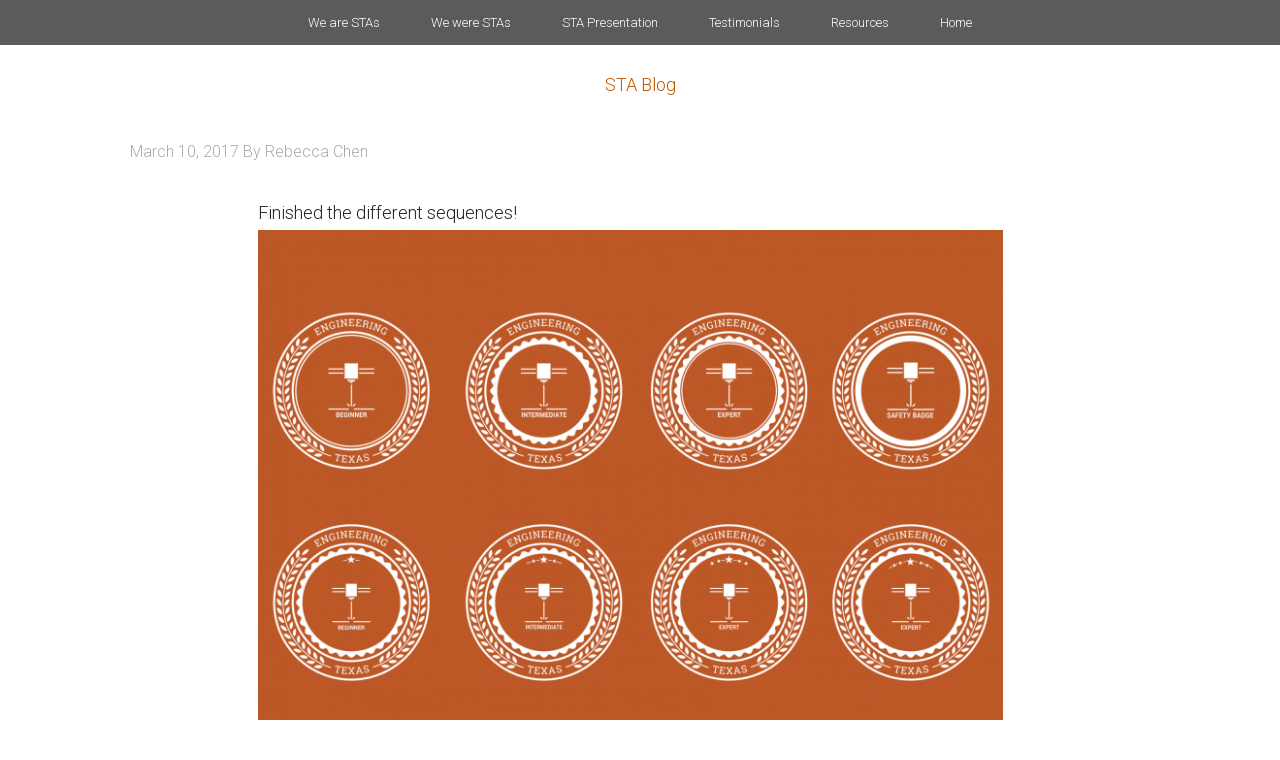

--- FILE ---
content_type: text/html; charset=UTF-8
request_url: http://sta.laits.utexas.edu/blog/2017/03/10/update-on-badge/
body_size: 8656
content:
<!DOCTYPE html>
<html lang="en-US">
<head >
<meta charset="UTF-8" />
<meta name="viewport" content="width=device-width, initial-scale=1" />
<title>Update on Badge</title>
<meta name='robots' content='max-image-preview:large' />
<link rel='dns-prefetch' href='//fonts.googleapis.com' />
<link rel="alternate" type="application/rss+xml" title="STA Blog &raquo; Feed" href="http://sta.laits.utexas.edu/feed/" />
<link rel="alternate" type="application/rss+xml" title="STA Blog &raquo; Comments Feed" href="http://sta.laits.utexas.edu/comments/feed/" />
<link rel="alternate" title="oEmbed (JSON)" type="application/json+oembed" href="http://sta.laits.utexas.edu/wp-json/oembed/1.0/embed?url=http%3A%2F%2Fsta.laits.utexas.edu%2Fblog%2F2017%2F03%2F10%2Fupdate-on-badge%2F" />
<link rel="alternate" title="oEmbed (XML)" type="text/xml+oembed" href="http://sta.laits.utexas.edu/wp-json/oembed/1.0/embed?url=http%3A%2F%2Fsta.laits.utexas.edu%2Fblog%2F2017%2F03%2F10%2Fupdate-on-badge%2F&#038;format=xml" />
<link rel="canonical" href="http://sta.laits.utexas.edu/blog/2017/03/10/update-on-badge/" />
<style id='wp-img-auto-sizes-contain-inline-css' type='text/css'>
img:is([sizes=auto i],[sizes^="auto," i]){contain-intrinsic-size:3000px 1500px}
/*# sourceURL=wp-img-auto-sizes-contain-inline-css */
</style>
<link rel='stylesheet' id='style_main-css' href='http://sta.laits.utexas.edu/wp-content/plugins/wp-gif-player/style.css?ver=1491936100' type='text/css' media='all' />
<link rel='stylesheet' id='cola-pro-theme-css' href='http://sta.laits.utexas.edu/wp-content/themes/cola/style.css?ver=3.1.1' type='text/css' media='all' />
<style id='wp-emoji-styles-inline-css' type='text/css'>

	img.wp-smiley, img.emoji {
		display: inline !important;
		border: none !important;
		box-shadow: none !important;
		height: 1em !important;
		width: 1em !important;
		margin: 0 0.07em !important;
		vertical-align: -0.1em !important;
		background: none !important;
		padding: 0 !important;
	}
/*# sourceURL=wp-emoji-styles-inline-css */
</style>
<style id='wp-block-library-inline-css' type='text/css'>
:root{--wp-block-synced-color:#7a00df;--wp-block-synced-color--rgb:122,0,223;--wp-bound-block-color:var(--wp-block-synced-color);--wp-editor-canvas-background:#ddd;--wp-admin-theme-color:#007cba;--wp-admin-theme-color--rgb:0,124,186;--wp-admin-theme-color-darker-10:#006ba1;--wp-admin-theme-color-darker-10--rgb:0,107,160.5;--wp-admin-theme-color-darker-20:#005a87;--wp-admin-theme-color-darker-20--rgb:0,90,135;--wp-admin-border-width-focus:2px}@media (min-resolution:192dpi){:root{--wp-admin-border-width-focus:1.5px}}.wp-element-button{cursor:pointer}:root .has-very-light-gray-background-color{background-color:#eee}:root .has-very-dark-gray-background-color{background-color:#313131}:root .has-very-light-gray-color{color:#eee}:root .has-very-dark-gray-color{color:#313131}:root .has-vivid-green-cyan-to-vivid-cyan-blue-gradient-background{background:linear-gradient(135deg,#00d084,#0693e3)}:root .has-purple-crush-gradient-background{background:linear-gradient(135deg,#34e2e4,#4721fb 50%,#ab1dfe)}:root .has-hazy-dawn-gradient-background{background:linear-gradient(135deg,#faaca8,#dad0ec)}:root .has-subdued-olive-gradient-background{background:linear-gradient(135deg,#fafae1,#67a671)}:root .has-atomic-cream-gradient-background{background:linear-gradient(135deg,#fdd79a,#004a59)}:root .has-nightshade-gradient-background{background:linear-gradient(135deg,#330968,#31cdcf)}:root .has-midnight-gradient-background{background:linear-gradient(135deg,#020381,#2874fc)}:root{--wp--preset--font-size--normal:16px;--wp--preset--font-size--huge:42px}.has-regular-font-size{font-size:1em}.has-larger-font-size{font-size:2.625em}.has-normal-font-size{font-size:var(--wp--preset--font-size--normal)}.has-huge-font-size{font-size:var(--wp--preset--font-size--huge)}.has-text-align-center{text-align:center}.has-text-align-left{text-align:left}.has-text-align-right{text-align:right}.has-fit-text{white-space:nowrap!important}#end-resizable-editor-section{display:none}.aligncenter{clear:both}.items-justified-left{justify-content:flex-start}.items-justified-center{justify-content:center}.items-justified-right{justify-content:flex-end}.items-justified-space-between{justify-content:space-between}.screen-reader-text{border:0;clip-path:inset(50%);height:1px;margin:-1px;overflow:hidden;padding:0;position:absolute;width:1px;word-wrap:normal!important}.screen-reader-text:focus{background-color:#ddd;clip-path:none;color:#444;display:block;font-size:1em;height:auto;left:5px;line-height:normal;padding:15px 23px 14px;text-decoration:none;top:5px;width:auto;z-index:100000}html :where(.has-border-color){border-style:solid}html :where([style*=border-top-color]){border-top-style:solid}html :where([style*=border-right-color]){border-right-style:solid}html :where([style*=border-bottom-color]){border-bottom-style:solid}html :where([style*=border-left-color]){border-left-style:solid}html :where([style*=border-width]){border-style:solid}html :where([style*=border-top-width]){border-top-style:solid}html :where([style*=border-right-width]){border-right-style:solid}html :where([style*=border-bottom-width]){border-bottom-style:solid}html :where([style*=border-left-width]){border-left-style:solid}html :where(img[class*=wp-image-]){height:auto;max-width:100%}:where(figure){margin:0 0 1em}html :where(.is-position-sticky){--wp-admin--admin-bar--position-offset:var(--wp-admin--admin-bar--height,0px)}@media screen and (max-width:600px){html :where(.is-position-sticky){--wp-admin--admin-bar--position-offset:0px}}

/*# sourceURL=wp-block-library-inline-css */
</style><style id='global-styles-inline-css' type='text/css'>
:root{--wp--preset--aspect-ratio--square: 1;--wp--preset--aspect-ratio--4-3: 4/3;--wp--preset--aspect-ratio--3-4: 3/4;--wp--preset--aspect-ratio--3-2: 3/2;--wp--preset--aspect-ratio--2-3: 2/3;--wp--preset--aspect-ratio--16-9: 16/9;--wp--preset--aspect-ratio--9-16: 9/16;--wp--preset--color--black: #000000;--wp--preset--color--cyan-bluish-gray: #abb8c3;--wp--preset--color--white: #ffffff;--wp--preset--color--pale-pink: #f78da7;--wp--preset--color--vivid-red: #cf2e2e;--wp--preset--color--luminous-vivid-orange: #ff6900;--wp--preset--color--luminous-vivid-amber: #fcb900;--wp--preset--color--light-green-cyan: #7bdcb5;--wp--preset--color--vivid-green-cyan: #00d084;--wp--preset--color--pale-cyan-blue: #8ed1fc;--wp--preset--color--vivid-cyan-blue: #0693e3;--wp--preset--color--vivid-purple: #9b51e0;--wp--preset--gradient--vivid-cyan-blue-to-vivid-purple: linear-gradient(135deg,rgb(6,147,227) 0%,rgb(155,81,224) 100%);--wp--preset--gradient--light-green-cyan-to-vivid-green-cyan: linear-gradient(135deg,rgb(122,220,180) 0%,rgb(0,208,130) 100%);--wp--preset--gradient--luminous-vivid-amber-to-luminous-vivid-orange: linear-gradient(135deg,rgb(252,185,0) 0%,rgb(255,105,0) 100%);--wp--preset--gradient--luminous-vivid-orange-to-vivid-red: linear-gradient(135deg,rgb(255,105,0) 0%,rgb(207,46,46) 100%);--wp--preset--gradient--very-light-gray-to-cyan-bluish-gray: linear-gradient(135deg,rgb(238,238,238) 0%,rgb(169,184,195) 100%);--wp--preset--gradient--cool-to-warm-spectrum: linear-gradient(135deg,rgb(74,234,220) 0%,rgb(151,120,209) 20%,rgb(207,42,186) 40%,rgb(238,44,130) 60%,rgb(251,105,98) 80%,rgb(254,248,76) 100%);--wp--preset--gradient--blush-light-purple: linear-gradient(135deg,rgb(255,206,236) 0%,rgb(152,150,240) 100%);--wp--preset--gradient--blush-bordeaux: linear-gradient(135deg,rgb(254,205,165) 0%,rgb(254,45,45) 50%,rgb(107,0,62) 100%);--wp--preset--gradient--luminous-dusk: linear-gradient(135deg,rgb(255,203,112) 0%,rgb(199,81,192) 50%,rgb(65,88,208) 100%);--wp--preset--gradient--pale-ocean: linear-gradient(135deg,rgb(255,245,203) 0%,rgb(182,227,212) 50%,rgb(51,167,181) 100%);--wp--preset--gradient--electric-grass: linear-gradient(135deg,rgb(202,248,128) 0%,rgb(113,206,126) 100%);--wp--preset--gradient--midnight: linear-gradient(135deg,rgb(2,3,129) 0%,rgb(40,116,252) 100%);--wp--preset--font-size--small: 13px;--wp--preset--font-size--medium: 20px;--wp--preset--font-size--large: 36px;--wp--preset--font-size--x-large: 42px;--wp--preset--spacing--20: 0.44rem;--wp--preset--spacing--30: 0.67rem;--wp--preset--spacing--40: 1rem;--wp--preset--spacing--50: 1.5rem;--wp--preset--spacing--60: 2.25rem;--wp--preset--spacing--70: 3.38rem;--wp--preset--spacing--80: 5.06rem;--wp--preset--shadow--natural: 6px 6px 9px rgba(0, 0, 0, 0.2);--wp--preset--shadow--deep: 12px 12px 50px rgba(0, 0, 0, 0.4);--wp--preset--shadow--sharp: 6px 6px 0px rgba(0, 0, 0, 0.2);--wp--preset--shadow--outlined: 6px 6px 0px -3px rgb(255, 255, 255), 6px 6px rgb(0, 0, 0);--wp--preset--shadow--crisp: 6px 6px 0px rgb(0, 0, 0);}:where(.is-layout-flex){gap: 0.5em;}:where(.is-layout-grid){gap: 0.5em;}body .is-layout-flex{display: flex;}.is-layout-flex{flex-wrap: wrap;align-items: center;}.is-layout-flex > :is(*, div){margin: 0;}body .is-layout-grid{display: grid;}.is-layout-grid > :is(*, div){margin: 0;}:where(.wp-block-columns.is-layout-flex){gap: 2em;}:where(.wp-block-columns.is-layout-grid){gap: 2em;}:where(.wp-block-post-template.is-layout-flex){gap: 1.25em;}:where(.wp-block-post-template.is-layout-grid){gap: 1.25em;}.has-black-color{color: var(--wp--preset--color--black) !important;}.has-cyan-bluish-gray-color{color: var(--wp--preset--color--cyan-bluish-gray) !important;}.has-white-color{color: var(--wp--preset--color--white) !important;}.has-pale-pink-color{color: var(--wp--preset--color--pale-pink) !important;}.has-vivid-red-color{color: var(--wp--preset--color--vivid-red) !important;}.has-luminous-vivid-orange-color{color: var(--wp--preset--color--luminous-vivid-orange) !important;}.has-luminous-vivid-amber-color{color: var(--wp--preset--color--luminous-vivid-amber) !important;}.has-light-green-cyan-color{color: var(--wp--preset--color--light-green-cyan) !important;}.has-vivid-green-cyan-color{color: var(--wp--preset--color--vivid-green-cyan) !important;}.has-pale-cyan-blue-color{color: var(--wp--preset--color--pale-cyan-blue) !important;}.has-vivid-cyan-blue-color{color: var(--wp--preset--color--vivid-cyan-blue) !important;}.has-vivid-purple-color{color: var(--wp--preset--color--vivid-purple) !important;}.has-black-background-color{background-color: var(--wp--preset--color--black) !important;}.has-cyan-bluish-gray-background-color{background-color: var(--wp--preset--color--cyan-bluish-gray) !important;}.has-white-background-color{background-color: var(--wp--preset--color--white) !important;}.has-pale-pink-background-color{background-color: var(--wp--preset--color--pale-pink) !important;}.has-vivid-red-background-color{background-color: var(--wp--preset--color--vivid-red) !important;}.has-luminous-vivid-orange-background-color{background-color: var(--wp--preset--color--luminous-vivid-orange) !important;}.has-luminous-vivid-amber-background-color{background-color: var(--wp--preset--color--luminous-vivid-amber) !important;}.has-light-green-cyan-background-color{background-color: var(--wp--preset--color--light-green-cyan) !important;}.has-vivid-green-cyan-background-color{background-color: var(--wp--preset--color--vivid-green-cyan) !important;}.has-pale-cyan-blue-background-color{background-color: var(--wp--preset--color--pale-cyan-blue) !important;}.has-vivid-cyan-blue-background-color{background-color: var(--wp--preset--color--vivid-cyan-blue) !important;}.has-vivid-purple-background-color{background-color: var(--wp--preset--color--vivid-purple) !important;}.has-black-border-color{border-color: var(--wp--preset--color--black) !important;}.has-cyan-bluish-gray-border-color{border-color: var(--wp--preset--color--cyan-bluish-gray) !important;}.has-white-border-color{border-color: var(--wp--preset--color--white) !important;}.has-pale-pink-border-color{border-color: var(--wp--preset--color--pale-pink) !important;}.has-vivid-red-border-color{border-color: var(--wp--preset--color--vivid-red) !important;}.has-luminous-vivid-orange-border-color{border-color: var(--wp--preset--color--luminous-vivid-orange) !important;}.has-luminous-vivid-amber-border-color{border-color: var(--wp--preset--color--luminous-vivid-amber) !important;}.has-light-green-cyan-border-color{border-color: var(--wp--preset--color--light-green-cyan) !important;}.has-vivid-green-cyan-border-color{border-color: var(--wp--preset--color--vivid-green-cyan) !important;}.has-pale-cyan-blue-border-color{border-color: var(--wp--preset--color--pale-cyan-blue) !important;}.has-vivid-cyan-blue-border-color{border-color: var(--wp--preset--color--vivid-cyan-blue) !important;}.has-vivid-purple-border-color{border-color: var(--wp--preset--color--vivid-purple) !important;}.has-vivid-cyan-blue-to-vivid-purple-gradient-background{background: var(--wp--preset--gradient--vivid-cyan-blue-to-vivid-purple) !important;}.has-light-green-cyan-to-vivid-green-cyan-gradient-background{background: var(--wp--preset--gradient--light-green-cyan-to-vivid-green-cyan) !important;}.has-luminous-vivid-amber-to-luminous-vivid-orange-gradient-background{background: var(--wp--preset--gradient--luminous-vivid-amber-to-luminous-vivid-orange) !important;}.has-luminous-vivid-orange-to-vivid-red-gradient-background{background: var(--wp--preset--gradient--luminous-vivid-orange-to-vivid-red) !important;}.has-very-light-gray-to-cyan-bluish-gray-gradient-background{background: var(--wp--preset--gradient--very-light-gray-to-cyan-bluish-gray) !important;}.has-cool-to-warm-spectrum-gradient-background{background: var(--wp--preset--gradient--cool-to-warm-spectrum) !important;}.has-blush-light-purple-gradient-background{background: var(--wp--preset--gradient--blush-light-purple) !important;}.has-blush-bordeaux-gradient-background{background: var(--wp--preset--gradient--blush-bordeaux) !important;}.has-luminous-dusk-gradient-background{background: var(--wp--preset--gradient--luminous-dusk) !important;}.has-pale-ocean-gradient-background{background: var(--wp--preset--gradient--pale-ocean) !important;}.has-electric-grass-gradient-background{background: var(--wp--preset--gradient--electric-grass) !important;}.has-midnight-gradient-background{background: var(--wp--preset--gradient--midnight) !important;}.has-small-font-size{font-size: var(--wp--preset--font-size--small) !important;}.has-medium-font-size{font-size: var(--wp--preset--font-size--medium) !important;}.has-large-font-size{font-size: var(--wp--preset--font-size--large) !important;}.has-x-large-font-size{font-size: var(--wp--preset--font-size--x-large) !important;}
/*# sourceURL=global-styles-inline-css */
</style>

<style id='classic-theme-styles-inline-css' type='text/css'>
/*! This file is auto-generated */
.wp-block-button__link{color:#fff;background-color:#32373c;border-radius:9999px;box-shadow:none;text-decoration:none;padding:calc(.667em + 2px) calc(1.333em + 2px);font-size:1.125em}.wp-block-file__button{background:#32373c;color:#fff;text-decoration:none}
/*# sourceURL=/wp-includes/css/classic-themes.min.css */
</style>
<link rel='stylesheet' id='categories-images-styles-css' href='http://sta.laits.utexas.edu/wp-content/plugins/categories-images/assets/css/zci-styles.css?ver=3.3.1' type='text/css' media='all' />
<link rel='stylesheet' id='google-fonts-css' href='//fonts.googleapis.com/css?family=Lato%3A300%2C700%7CRoboto%3A700%2C300%2C400%7CRoboto+Condensed%3A700%2C300%2C400&#038;ver=3.1.1' type='text/css' media='all' />
<link rel='stylesheet' id='dashicons-css' href='http://sta.laits.utexas.edu/wp-includes/css/dashicons.min.css?ver=c291b8157f02f1a9207a9be47aa699c6' type='text/css' media='all' />
<link rel='stylesheet' id='flexy-mce-css' href='http://sta.laits.utexas.edu/wp-content/plugins/flexy_mce/css/flexy-mce.css?ver=c291b8157f02f1a9207a9be47aa699c6' type='text/css' media='all' />
<script type="text/javascript" src="http://sta.laits.utexas.edu/wp-includes/js/jquery/jquery.min.js?ver=3.7.1" id="jquery-core-js"></script>
<script type="text/javascript" src="http://sta.laits.utexas.edu/wp-includes/js/jquery/jquery-migrate.min.js?ver=3.4.1" id="jquery-migrate-js"></script>
<script type="text/javascript" src="http://sta.laits.utexas.edu/wp-content/themes/cola/js/responsive-menu.js?ver=1.0.0" id="cola-responsive-menu-js"></script>
<link rel="https://api.w.org/" href="http://sta.laits.utexas.edu/wp-json/" /><link rel="alternate" title="JSON" type="application/json" href="http://sta.laits.utexas.edu/wp-json/wp/v2/posts/19385" /><link rel="EditURI" type="application/rsd+xml" title="RSD" href="https://sta.laits.utexas.edu/xmlrpc.php?rsd" />
<!-- Google Tag Manager -->
<noscript><iframe src="//www.googletagmanager.com/ns.html?id=GTM-P2V7ML"
height="0" width="0" style="display:none;visibility:hidden"></iframe></noscript>
<script>(function(w,d,s,l,i){w[l]=w[l]||[];w[l].push({'gtm.start':
new Date().getTime(),event:'gtm.js'});var f=d.getElementsByTagName(s)[0],
j=d.createElement(s),dl=l!='dataLayer'?'&l='+l:'';j.async=true;j.src=
'//www.googletagmanager.com/gtm.js?id='+i+dl;f.parentNode.insertBefore(j,f);
})(window,document,'script','dataLayer','GTM-P2V7ML');</script>
<!-- End Google Tag Manager --><!--[if IE]><link rel="shortcut icon" href="http://sta.laits.utexas.edu/wp-content/themes/cola/images/favicon.ico"><![endif]--><link href="http://sta.laits.utexas.edu/wp-content/themes/cola/images/favicons/favicon.ico" rel="icon"/><link href="http://sta.laits.utexas.edu/wp-content/themes/cola/images/favicons/apple-touch-icon-180x180.png" rel="apple-touch-icon" sizes="180x180"/><link href="http://sta.laits.utexas.edu/wp-content/themes/cola/images/favicons/apple-touch-icon-152x152.png" rel="apple-touch-icon" sizes="152x152"/><!--[if IE]><link rel="shortcut icon" href="/units/_internal/images/favicons/favicon.ico" /><![endif]--><link href="http://sta.laits.utexas.edu/wp-content/themes/cola/images/favicons/apple-touch-icon-144x144.png" rel="apple-touch-icon" sizes="144x144"/><link href="http://sta.laits.utexas.edu/wp-content/themes/cola/images/favicons/apple-touch-icon-120x120.png" rel="apple-touch-icon" sizes="120x120"/><link href="http://sta.laits.utexas.edu/wp-content/themes/cola/images/favicons/apple-touch-icon.png" rel="apple-touch-icon"/><link href="http://sta.laits.utexas.edu/wp-content/themes/cola/images/favicons/apple-touch-icon-57x57.png" rel="apple-touch-icon" sizes="57x57"/><link href="http://sta.laits.utexas.edu/wp-content/themes/cola/images/favicons/apple-touch-icon-60x60.png" rel="apple-touch-icon" sizes="60x60"/><link href="http://sta.laits.utexas.edu/wp-content/themes/cola/images/favicons/apple-touch-icon-76x76.png" rel="apple-touch-icon" sizes="76x76"/><link href="http://sta.laits.utexas.edu/wp-content/themes/cola/images/favicons/apple-touch-icon-72x72.png" rel="apple-touch-icon" sizes="72x72"/><link href="http://sta.laits.utexas.edu/wp-content/themes/cola/images/favicons/apple-touch-icon-114x114.png" rel="apple-touch-icon" sizes="114x114"/>		<style type="text/css" id="wp-custom-css">
			.wp-video{
    text-align: center;
    margin-left: auto;
    margin-right: auto;
}		</style>
		<style id="sccss">html, body{
  height: 100%; 
}

body, .site-inner{
  background-color: #FFFFFF;
}

body{
  font-family: "Gotham Rounded", "Roboto", sans-serif;
  font-weight: lighter;
}

.site-container{
  position: relative;
  min-height: 100%;
}

.site-inner{
  margin-bottom: 95px;
  margin-top: 50px;
}

.site-title{
  margin-top: 50px;
  margin-bottom: -50px;
  text-align: center;
}


.entry-content p{
  width: 75%;
  margin: 0 auto;
}

.archive-intro-text{
    margin: 0 auto 40px;
    text-align: left;
    width: 75%;
}

/* navigation */

.genesis-nav-menu{
  font-size: 13px; 
}

.genesis-nav-menu a{
  padding: 16px 24px; 
}

.genesis-nav-menu .menu-item{
  float: none;
}

.nav-primary ul {
    text-align: center;
}

.genesis-nav-menu .sub-menu,
.genesis-nav-menu .current-menu-item a, 
.genesis-nav-menu .sub-menu a{
   background-color: #3F3F3F;
   color: #ffffff;
}


.genesis-nav-menu #menu-item-18955 .sub-menu a{
   padding: 16px 0px 16px 24px; 
}

.genesis-nav-menu #menu-item-18955 .sub-menu {
   background-color: #3F3F3F;
   width: 530px;
   padding: 54px 0px 22px 0px;
}

.genesis-nav-menu #menu-item-18955 .sub-menu:before{
   content: "We are STAs";
   border-bottom: 1px solid #fff;
   color: #fff;
   width: 300px;
   position: absolute;
   padding: 15px 76px 15px 0;
   left: 24px;
   top: 5px;
   text-align: left;
   font-size: 14px;
}

.genesis-nav-menu #menu-item-18955 .sub-menu li{
   width: 182px;
}

.genesis-nav-menu #menu-item-18955 .sub-menu li a{
   width: 182px;
   font-size: 13px;
}

.nav-primary{
   position: fixed;
   width: 100%;
      z-index: 9999;
}



/* header */
.site-header h1{
  text-align: center;
}

.entry-title{
  display: none;
}


/* footer */

.site-footer, .nav-primary{
  background-color: #5B5B5B;
}

.site-footer{
  height: 95px;
  padding: 35px 0;
  position: absolute;
  bottom: 0;
  left: 0;
  right: 0;
}

.site-footer a{
  color: #ffffff;
  text-decoration: none;
}

.site-footer a:hover{
  color: #ffffff;
  text-decoration: underline;
}

.site-footer img{
  height: 31px; 
}

.site-footer p{
  display:inline-block;
  color: #ffffff;
}

.site-footer p:last-child, .site-footer p:nth-child(2){
  position: relative;
  top: -9px;
  font-size: 11px;
}

.site-footer p:nth-child(2){
  font-size: 12px;
  padding-right: 26px;
}

/*

CURRENT STAS

*/
.sub-category-title {
	text-align: center;
}

.sub-category-people{
  float: left;
  margin-bottom: 45px;
  border-bottom: 1px solid #969696;
  padding-bottom: 45px;
  text-align: center;
  width: 100%;
}

.sub-category-image {
	text-align: center;
}

.sub-category-title a{
   color: #5B5B5B;
}

.category-header h2{
  text-align:center; 
  font-weight: bolder;
}

.sta {
  margin-right: 20px;
  text-decoration: underline;
  float: left;
  width: 23%;
}

.sta a, .entry-content a{
  color: #5B5B5B; 
}

.sta a:hover{
  text-decoration:none; 
}

/* sta blog entries */

.sta-banner{
  text-align: center; 
}

footer.entry-footer{
  border-bottom: 1px solid #C8C8C8;
  padding-bottom: 30px;
}


/* RESOURCES SECTION */

/*.entry-content h2{
  font-weight: bolder; 
}*/

.entry-content a{
  text-decoration: underline;
}

.entry-content p{
  line-height: 35px; 
}

.entry-content a:hover{
  text-decoration: none; 
}

.entry-content h2:nth-child(even), .entry-content h2:nth-child(odd){
  margin-top: 45px; 
}

body .gif_wrap{
   margin: 25px auto;
}

@media only screen and (max-width: 1180px){
  .sta {
    width: 30%;
  }
}

/* responsive */
@media only screen and (max-width: 645px){
  .site-footer{
    padding: 13px 0;  
  }
  .site-footer p:last-child{
    top: -3px;
  }
}
@media only screen and (max-width: 768px){
  .entry-content p{
     width: auto; 
  }
  .sta {
    width: 45%;
  }
  .genesis-nav-menu .sub-menu{
  	padding: 0px;
  }
  .genesis-nav-menu .sub-menu:after, .genesis-nav-menu .sub-menu:before{
   	content: none; 
  }
  .genesis-nav-menu .sub-menu li{
   	width: auto; 
  }
  .genesis-nav-menu .menu-item{
   	float: none; 
  }
  .nav-primary{
   	position: static; 
  }
  /*.site-footer{
  	padding: 25px 0;
  }*/
}

@media only screen and (max-width: 1023px){
  .genesis-nav-menu > .first > a, .genesis-nav-menu > .last > a, .genesis-nav-menu a{
     padding: 20px 16px; 
  }
}
</style></head>
<body class="wp-singular post-template-default single single-post postid-19385 single-format-standard wp-theme-genesis wp-child-theme-cola metaslider-plugin header-full-width full-width-content genesis-breadcrumbs-hidden genesis-footer-widgets-hidden" itemscope itemtype="https://schema.org/WebPage"><div class="site-container"><nav class="nav-primary" aria-label="Main" itemscope itemtype="https://schema.org/SiteNavigationElement"><div class="wrap"><ul id="menu-primary" class="menu genesis-nav-menu menu-primary"><li id="menu-item-18955" class="menu-item menu-item-type-custom menu-item-object-custom menu-item-has-children menu-item-18955"><a href="/" itemprop="url"><span itemprop="name">We are STAs</span></a>
<ul class="sub-menu">
	<li id="menu-item-54866" class="menu-item menu-item-type-custom menu-item-object-custom menu-item-54866"><a href="https://sta.laits.utexas.edu/blog/author/ar78926/" itemprop="url"><span itemprop="name">Asha Rountree</span></a></li>
	<li id="menu-item-52778" class="menu-item menu-item-type-custom menu-item-object-custom menu-item-52778"><a href="https://sta.laits.utexas.edu/blog/author/hem2484/" itemprop="url"><span itemprop="name">Haley Ma</span></a></li>
	<li id="menu-item-52780" class="menu-item menu-item-type-custom menu-item-object-custom menu-item-52780"><a href="https://sta.laits.utexas.edu/blog/author/ks56725/" itemprop="url"><span itemprop="name">Kate Shih</span></a></li>
	<li id="menu-item-51907" class="menu-item menu-item-type-custom menu-item-object-custom menu-item-51907"><a href="https://sta.laits.utexas.edu/blog/author/kll2837/" itemprop="url"><span itemprop="name">Kyra Lee</span></a></li>
	<li id="menu-item-52779" class="menu-item menu-item-type-custom menu-item-object-custom menu-item-52779"><a href="https://sta.laits.utexas.edu/blog/author/njp2253/" itemprop="url"><span itemprop="name">Nicholas Peasley</span></a></li>
	<li id="menu-item-54865" class="menu-item menu-item-type-custom menu-item-object-custom menu-item-54865"><a href="https://sta.laits.utexas.edu/blog/author/sck2297/" itemprop="url"><span itemprop="name">Sasha Kenney</span></a></li>
	<li id="menu-item-51908" class="menu-item menu-item-type-custom menu-item-object-custom menu-item-51908"><a href="https://sta.laits.utexas.edu/blog/author/ssh2598/" itemprop="url"><span itemprop="name">Shanda Horm</span></a></li>
	<li id="menu-item-50844" class="menu-item menu-item-type-custom menu-item-object-custom menu-item-50844"><a href="https://sta.laits.utexas.edu/blog/author/sea2796/" itemprop="url"><span itemprop="name">Shriya Atreya</span></a></li>
	<li id="menu-item-54867" class="menu-item menu-item-type-custom menu-item-object-custom menu-item-54867"><a href="https://sta.laits.utexas.edu/blog/author/tm38388/" itemprop="url"><span itemprop="name">Tomas Marulanda-Mesa</span></a></li>
</ul>
</li>
<li id="menu-item-10410" class="menu-item menu-item-type-taxonomy menu-item-object-category current-post-ancestor menu-item-10410"><a href="http://sta.laits.utexas.edu/blog/category/we-were-stas/" itemprop="url"><span itemprop="name">We were STAs</span></a></li>
<li id="menu-item-19861" class="menu-item menu-item-type-post_type menu-item-object-page menu-item-has-children menu-item-19861"><a href="http://sta.laits.utexas.edu/sta-presentation-2017/" itemprop="url"><span itemprop="name">STA Presentation</span></a>
<ul class="sub-menu">
	<li id="menu-item-19863" class="menu-item menu-item-type-post_type menu-item-object-page menu-item-19863"><a href="http://sta.laits.utexas.edu/sta-presentation-2017/" itemprop="url"><span itemprop="name">STA Presentation 2017</span></a></li>
	<li id="menu-item-19862" class="menu-item menu-item-type-post_type menu-item-object-page menu-item-19862"><a href="http://sta.laits.utexas.edu/sta-presentations/" itemprop="url"><span itemprop="name">STA Presentation 2016</span></a></li>
</ul>
</li>
<li id="menu-item-25" class="menu-item menu-item-type-post_type menu-item-object-page menu-item-25"><a href="http://sta.laits.utexas.edu/testimonials/" itemprop="url"><span itemprop="name">Testimonials</span></a></li>
<li id="menu-item-24" class="menu-item menu-item-type-post_type menu-item-object-page menu-item-24"><a href="http://sta.laits.utexas.edu/resources/" itemprop="url"><span itemprop="name">Resources</span></a></li>
<li id="menu-item-27680" class="menu-item menu-item-type-custom menu-item-object-custom menu-item-home menu-item-27680"><a href="https://sta.laits.utexas.edu" itemprop="url"><span itemprop="name">Home</span></a></li>
</ul></div></nav><header class="site-header" itemscope itemtype="https://schema.org/WPHeader"><div class="wrap"><div class="title-area"><p class="site-title" itemprop="headline"><a href="http://sta.laits.utexas.edu/">STA Blog</a></p></div></div></header><div class="site-inner"><div class="wrap"><div class="content-sidebar-wrap"><main class="content"><article class="post-19385 post type-post status-publish format-standard category-2016-2017 entry" aria-label="Update on Badge" itemscope itemtype="https://schema.org/CreativeWork"><header class="entry-header"><h1 class="entry-title" itemprop="headline">Update on Badge</h1>
<p class="entry-meta"><time class="entry-time" itemprop="datePublished" datetime="2017-03-10T16:46:48+00:00">March 10, 2017</time> By <span class="entry-author" itemprop="author" itemscope itemtype="https://schema.org/Person"><a href="http://sta.laits.utexas.edu/blog/author/rc44245/" class="entry-author-link" rel="author" itemprop="url"><span class="entry-author-name" itemprop="name">Rebecca Chen</span></a></span>  </p></header><div class="entry-content" itemprop="text"><p>Finished the different sequences!</p>
<p><a href="https://sta.laits.utexas.edu/wp-content/uploads/2017/03/Badge-06.png" rel="attachment wp-att-19386"><img decoding="async" class="alignnone  wp-image-19386" src="https://sta.laits.utexas.edu/wp-content/uploads/2017/03/Badge-06-300x300.png" alt="" width="745" height="745" srcset="http://sta.laits.utexas.edu/wp-content/uploads/2017/03/Badge-06-300x300.png 300w, http://sta.laits.utexas.edu/wp-content/uploads/2017/03/Badge-06-150x150.png 150w, http://sta.laits.utexas.edu/wp-content/uploads/2017/03/Badge-06-768x768.png 768w, http://sta.laits.utexas.edu/wp-content/uploads/2017/03/Badge-06-1024x1024.png 1024w, http://sta.laits.utexas.edu/wp-content/uploads/2017/03/Badge-06-250x250.png 250w, http://sta.laits.utexas.edu/wp-content/uploads/2017/03/Badge-06.png 1667w" sizes="(max-width: 745px) 100vw, 745px" /></a></p>
</div><footer class="entry-footer"><p class="entry-meta"><span class="entry-categories">Filed Under: <a href="http://sta.laits.utexas.edu/blog/category/we-were-stas/2016-2017/" rel="category tag">2016 - 2017</a></span> </p></footer></article></main></div></div></div><footer class="site-footer" itemscope itemtype="https://schema.org/WPFooter"><div class="wrap"><p><a target="_blank"  href="http://www.utexas.edu/cola/laits/"><img alt="link to LAITS home page" src="http://sta.laits.utexas.edu/wp-content/uploads/2015/12/2013_LAITSDEVLABLOGO-grey.png"></a></p>
<p><a target="_blank" href="http://video-production.la.utexas.edu/">Video STA Home</a></p>
<p> &#x000A9;&nbsp;2026 Liberal Arts Instructional Technology Services | <a href="https://sta.laits.utexas.edu/production-credits/">Production Credits</a></p>
</div></footer></div><script type="speculationrules">
{"prefetch":[{"source":"document","where":{"and":[{"href_matches":"/*"},{"not":{"href_matches":["/wp-*.php","/wp-admin/*","/wp-content/uploads/*","/wp-content/*","/wp-content/plugins/*","/wp-content/themes/cola/*","/wp-content/themes/genesis/*","/*\\?(.+)"]}},{"not":{"selector_matches":"a[rel~=\"nofollow\"]"}},{"not":{"selector_matches":".no-prefetch, .no-prefetch a"}}]},"eagerness":"conservative"}]}
</script>
<script type="text/javascript" src="http://sta.laits.utexas.edu/wp-content/plugins/wp-gif-player/js/play_gif.js?ver=1491936100" id="play_gifs-js"></script>
<script type="text/javascript" src="http://sta.laits.utexas.edu/wp-content/plugins/wp-gif-player/inc/spin.js?ver=1.0" id="spin-js"></script>
<script type="text/javascript" src="http://sta.laits.utexas.edu/wp-content/plugins/wp-gif-player/inc/jquery.spin.js?ver=1.0" id="spinjQuery-js"></script>
<script type="text/javascript" src="http://sta.laits.utexas.edu/wp-includes/js/comment-reply.min.js?ver=c291b8157f02f1a9207a9be47aa699c6" id="comment-reply-js" async="async" data-wp-strategy="async" fetchpriority="low"></script>
<script id="wp-emoji-settings" type="application/json">
{"baseUrl":"https://s.w.org/images/core/emoji/17.0.2/72x72/","ext":".png","svgUrl":"https://s.w.org/images/core/emoji/17.0.2/svg/","svgExt":".svg","source":{"concatemoji":"http://sta.laits.utexas.edu/wp-includes/js/wp-emoji-release.min.js?ver=c291b8157f02f1a9207a9be47aa699c6"}}
</script>
<script type="module">
/* <![CDATA[ */
/*! This file is auto-generated */
const a=JSON.parse(document.getElementById("wp-emoji-settings").textContent),o=(window._wpemojiSettings=a,"wpEmojiSettingsSupports"),s=["flag","emoji"];function i(e){try{var t={supportTests:e,timestamp:(new Date).valueOf()};sessionStorage.setItem(o,JSON.stringify(t))}catch(e){}}function c(e,t,n){e.clearRect(0,0,e.canvas.width,e.canvas.height),e.fillText(t,0,0);t=new Uint32Array(e.getImageData(0,0,e.canvas.width,e.canvas.height).data);e.clearRect(0,0,e.canvas.width,e.canvas.height),e.fillText(n,0,0);const a=new Uint32Array(e.getImageData(0,0,e.canvas.width,e.canvas.height).data);return t.every((e,t)=>e===a[t])}function p(e,t){e.clearRect(0,0,e.canvas.width,e.canvas.height),e.fillText(t,0,0);var n=e.getImageData(16,16,1,1);for(let e=0;e<n.data.length;e++)if(0!==n.data[e])return!1;return!0}function u(e,t,n,a){switch(t){case"flag":return n(e,"\ud83c\udff3\ufe0f\u200d\u26a7\ufe0f","\ud83c\udff3\ufe0f\u200b\u26a7\ufe0f")?!1:!n(e,"\ud83c\udde8\ud83c\uddf6","\ud83c\udde8\u200b\ud83c\uddf6")&&!n(e,"\ud83c\udff4\udb40\udc67\udb40\udc62\udb40\udc65\udb40\udc6e\udb40\udc67\udb40\udc7f","\ud83c\udff4\u200b\udb40\udc67\u200b\udb40\udc62\u200b\udb40\udc65\u200b\udb40\udc6e\u200b\udb40\udc67\u200b\udb40\udc7f");case"emoji":return!a(e,"\ud83e\u1fac8")}return!1}function f(e,t,n,a){let r;const o=(r="undefined"!=typeof WorkerGlobalScope&&self instanceof WorkerGlobalScope?new OffscreenCanvas(300,150):document.createElement("canvas")).getContext("2d",{willReadFrequently:!0}),s=(o.textBaseline="top",o.font="600 32px Arial",{});return e.forEach(e=>{s[e]=t(o,e,n,a)}),s}function r(e){var t=document.createElement("script");t.src=e,t.defer=!0,document.head.appendChild(t)}a.supports={everything:!0,everythingExceptFlag:!0},new Promise(t=>{let n=function(){try{var e=JSON.parse(sessionStorage.getItem(o));if("object"==typeof e&&"number"==typeof e.timestamp&&(new Date).valueOf()<e.timestamp+604800&&"object"==typeof e.supportTests)return e.supportTests}catch(e){}return null}();if(!n){if("undefined"!=typeof Worker&&"undefined"!=typeof OffscreenCanvas&&"undefined"!=typeof URL&&URL.createObjectURL&&"undefined"!=typeof Blob)try{var e="postMessage("+f.toString()+"("+[JSON.stringify(s),u.toString(),c.toString(),p.toString()].join(",")+"));",a=new Blob([e],{type:"text/javascript"});const r=new Worker(URL.createObjectURL(a),{name:"wpTestEmojiSupports"});return void(r.onmessage=e=>{i(n=e.data),r.terminate(),t(n)})}catch(e){}i(n=f(s,u,c,p))}t(n)}).then(e=>{for(const n in e)a.supports[n]=e[n],a.supports.everything=a.supports.everything&&a.supports[n],"flag"!==n&&(a.supports.everythingExceptFlag=a.supports.everythingExceptFlag&&a.supports[n]);var t;a.supports.everythingExceptFlag=a.supports.everythingExceptFlag&&!a.supports.flag,a.supports.everything||((t=a.source||{}).concatemoji?r(t.concatemoji):t.wpemoji&&t.twemoji&&(r(t.twemoji),r(t.wpemoji)))});
//# sourceURL=http://sta.laits.utexas.edu/wp-includes/js/wp-emoji-loader.min.js
/* ]]> */
</script>
</body></html>
